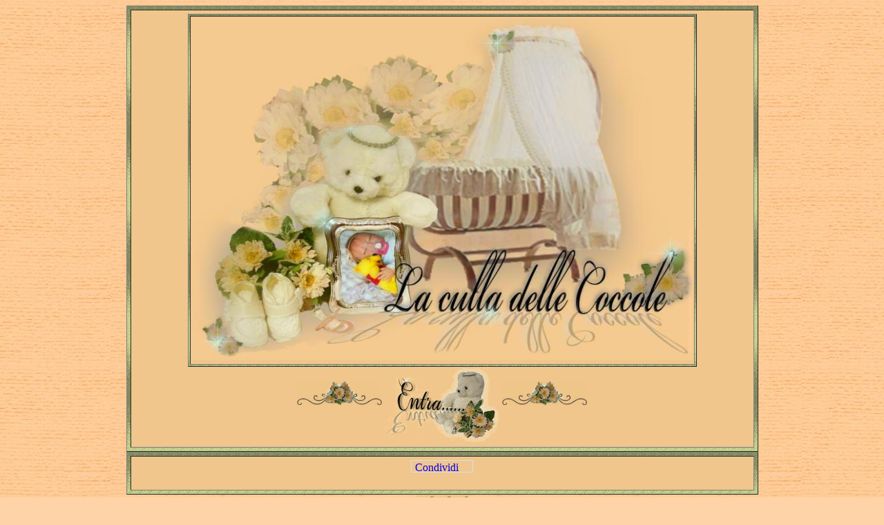

--- FILE ---
content_type: text/html
request_url: http://www.laculladellecoccole.com/index.htm
body_size: 2393
content:
<!DOCTYPE HTML PUBLIC "-//W3C//DTD HTML 4.0//EN">
<HTML>
<HEAD>
<META name="GENERATOR" content="IBM NetObjects TopPage V4.0.3 (Evaluation)  for Windows">
<META http-equiv="Content-Type" content="text/html; charset=windows-1252">
<META http-equiv="Content-Language" content="en-us">
<META HTTP-EQUIV="imagetoolbar" CONTENT="no">
<META http-equiv="title" content="~*La culla delle coccole di Giusy*~">
<META NAME="description" content="Sito ufficiale della creazioni artistiche di Giusy">
<META NAME="Copyright" content="Giusy 2005">
<META NAME="revisit-after" content="">
<META NAME="robots" CONTENT="follow">
<META NAME="revisit-after" CONTENT="30 days">
<META HTTP-EQUIV="Page-Enter" CONTENT="RevealTrans(Duration=X,Transition=Y)">
<META HTTP-EQUIV="Page-Exit" CONTENT="RevealTrans(Duration=X,Transition=Y)">
<META NAME="keywords" content="Bambole; Reborn; Bambole Reborn; decoupage; sculture; fatine; bambole reborn; Decoupage; la culla delle coccole; creazioni artistiche; Reborner; Creazione Reborn; bambole vere; creazioni; manualità; creatività; Manualità; Creatività; Reborn Bambole;">



<style type="text/css">
<!--
body {
scrollbar-3dlight-color: #973100; 
scrollbar-arrow-color: #ff7e40;
scrollbar-base-color: #ffc891; 
scrollbar-darkshadow-color: #660000; 
scrollbar-face-color: #ffc891; 
scrollbar-highlight-color: #ffe0c1; 
scrollbar-shadow-color: #ffe0c1;
scrollbar-track-color: #ffc58a; 
}
-->
</style>
<TITLE>~*La culla delle coccole di Giusy*~</TITLE>
<script language="JavaScript" type="text/javascript">
<!-- Start
<!--  prelevato su http://www.web-link.it
<!--
/**************************************************
Right-Click Disabler
Created by Howard Chen
Get more JavaScripts at http://start.at/javascripts/
Bugs report to jdeveloper@telebot.net
This script is free as long as the credits above are kept
**************************************************/
function BrowserCheck() {
        var b = navigator.appName
        if (b=="Netscape") this.b = "ns"
        else if (b=="Microsoft Internet Explorer") this.b = "ie"
        else this.b = b
        this.version = navigator.appVersion
        this.v = parseInt(this.version)
        this.ns = (this.b=="ns" && this.v>=4)
        this.ns4 = (this.b=="ns" && this.v==4)
        this.ns5 = (this.b=="ns" && this.v==5)
        this.ie = (this.b=="ie" && this.v>=4)
        this.ie4 = (this.version.indexOf('MSIE 4')>0)
        this.ie5 = (this.version.indexOf('MSIE 5')>0)
        this.min = (this.ns||this.ie)
}
is = new BrowserCheck()

function init() {
if(document.images) {
    document.images.onmousedown = mouseDown;
    for(i=0;i<document.images.length;i++) document.images[i].onmousedown = mouseDown;
    }
}

function mouseDown(e) {
    if ((is.ns && e.which == 1) || (is.ie && event.button == 1)) {
        }
    else {
        if (is.ie) alert("clicca sull orsetto in basso per entrare")
        else if (is.ns) setTimeout('alert("clicca sull orsetto in basso per entrare',50)
        }
    }
//  End -->
</script>

</HEAD>
<BODY bgcolor="#ffd3a8" background="http://www.laculladellecoccole.com/immagini/newtilebgr3.JPG" onload="init()">
<CENTER>
<TABLE border="1" background="http://www.laculladellecoccole.com/immagini/lordsstriplight.jpg" cellpadding="5" cellspacing="5">
  <TBODY>
    <TR>
      <TD align="center" background="http://www.laculladellecoccole.com/immagini/sfondo.JPG" cellpadding="5" cellspacing="5" valign="middle" width="891"><SPAN style="VISIBILITY: hidden"></SPAN><FONT size="1"><SPAN style="LETTER-SPACING: 1px"></SPAN><SPAN style="LETTER-SPACING: 1px"></SPAN></FONT>
      <TABLE border="1" background="http://www.laculladellecoccole.com/immagini/lordsstriplight.jpg" cellpadding="2" cellspacing="2">
        <TBODY>
          <TR>
            <TD align="left" background="http://www.laculladellecoccole.com/immagini/sfondo.jpg" cellpadding="5" cellspacing="5" valign="middle"><IMG src="http://www.laculladellecoccole.com/immagini/inizio3.JPG" width="725" height="495" border="0"> <SPAN style="VISIBILITY: hidden"></SPAN><FONT size="1"><SPAN style="LETTER-SPACING: 1px"></SPAN><SPAN style="LETTER-SPACING: 1px"></SPAN></FONT></TD>
          </TR>
        </TBODY>
      </TABLE>
      <IMG src="http://www.laculladellecoccole.com/immagini/barra-fiori.JPG" width="123" height="35" border="0" align="bottom"> <A href="http://www.laculladellecoccole.com/index2.htm" target="_self"><IMG src="http://www.laculladellecoccole.com/immagini/entra22.gif" width="170" height="111" border="0" align="middle"></A><IMG src="http://www.laculladellecoccole.com/immagini/barra-fiori.JPG" width="123" height="35" border="0"> <BR>
      <SCRIPT>function fbs_click() {u=location.href;t=document.title;window.open('http://www.facebook.com/sharer.php?u='+encodeURIComponent(u)+'&t='+encodeURIComponent(t),'sharer','toolbar=0,status=0,width=626,height=436');return false;}</SCRIPT>
      </TD></TR></TBODY></TABLE></CENTER><CENTER><TABLE border="1" background="http://www.laculladellecoccole.com/immagini/lordsstriplight.jpg" cellpadding="5" cellspacing="5"><TBODY><TR><TD align="center" background="http://www.laculladellecoccole.com/immagini/sfondo.JPG" cellpadding="5" cellspacing="5" valign="middle" width="891">
      <A href="http://www.facebook.com/share.php?u=<url>" class="fb_share_button" onclick="return fbs_click()" target="_blank" style="text-decoration:none;">Condividi</A><BR><BR>
      </TD>
    </TR>
  </TBODY>
</TABLE>
<FONT size="1"><SPAN style="LETTER-SPACING: 1px"></SPAN></FONT></CENTER>
<CENTER>
<IMG src="http://www.laculladellecoccole.com/immagini/fiorellino.JPG" width="25" height="25" border="0"><IMG src="http://www.laculladellecoccole.com/immagini/fiorellino.JPG" width="25" height="25" border="0"><IMG src="http://www.laculladellecoccole.com/immagini/fiorellino.JPG" width="25" height="25" border="0"><BR><BR><!-- INIZIO CODICE --> <A href="http://pazzixlereborn.mastertop100.net/in.php?site=laculladellecocco" target="_blank"><IMG src="http://www.mastertop100.net/images/demo88x31.gif" width="88" height="31" border="0"></A> <!-- FINE CODICE -->
<BR>
</CENTER>
<P align="center"><SPAN style="VISIBILITY: hidden"></SPAN><FONT size="1"><SPAN style="LETTER-SPACING: 1px"></SPAN><SPAN style="LETTER-SPACING: 1px"><FONT face="Comic Sans MS" color="#515362" size="1"><FONT size="+1"><FONT size="-1">Design e grafica di Giusy/La Culla delle
Coccole</FONT></FONT><BR>
</FONT></SPAN></FONT></P>

<P align="center"><IMG src="http://www.laculladellecoccole.com/immagini/Gi-picc.gif" width="190" height="160" border="0"></P>
</BODY>
</HTML><STYLE> html .fb_share_button { display: -moz-inline-block; display:inline-block; padding:1px 20px 0 5px; height:15px; border:1px solid #d8dfea; background:url(http://static.ak.fbcdn.net/rsrc.php/zAB5S/hash/4273uaqa.gif) no-repeat top right; } html .fb_share_button:hover { color:#fff; border-color:#295582; background:#3b5998 url(http://static.ak.fbcdn.net/rsrc.php/zAB5S/hash/4273uaqa.gif) no-repeat top right; text-decoration:none; } </STYLE>
